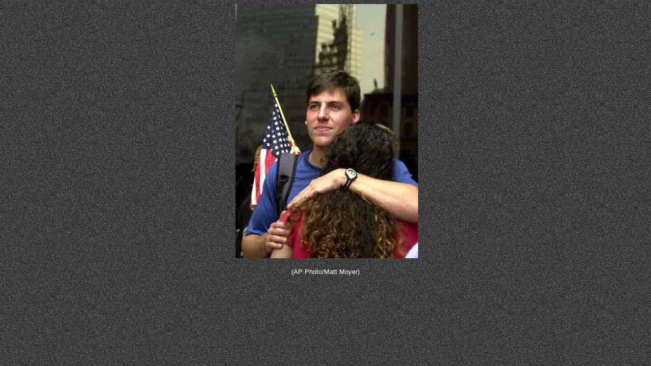

--- FILE ---
content_type: text/html
request_url: http://www.deisidro.com/photopress/ny_attacked/people/foto_80.htm
body_size: 525
content:
<html>

<head>
<meta http-equiv="Content-Type" content="text/html; charset=ISO-8859-1">
<meta http-equiv="Content-Language" content="es">
<meta name="GENERATOR" content="Microsoft FrontPage 6.0">
<meta name="ProgId" content="FrontPage.Editor.Document">
<title>Foto 80</title>
</head>

<body background="../images/background.gif">

<div align="center">
  <center>
  <table border="0" cellpadding="0" cellspacing="0" style="border-collapse: collapse" bordercolor="#111111" width="60%">
    <tr>
      <td width="100%">
      <p align="center">&nbsp;<a href="people_05.htm"><img border="0" src="images/80_ny_010923_04.jpg

" alt="Pulse para regresar" width="359" height="500"></a></td>
    </tr>
  </center>
    <tr>
      <td>
        <p align="center" style="margin-top: 15"><font face="Arial" size="2" color="#FFFFFF">(AP
        Photo/Matt Moyer) </font></td>
    </tr>
    <tr>
      <td width="100%">
        <p style="margin-top: 15" align="left"></td>
    </tr>
  </table>
</div>

</body>

</html>